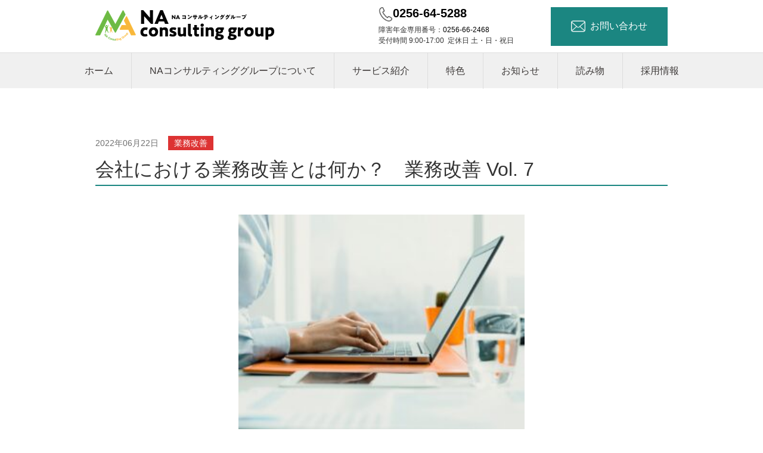

--- FILE ---
content_type: text/html; charset=UTF-8
request_url: https://na-consulting-group.jp/%E4%BC%9A%E7%A4%BE%E3%81%AB%E3%81%8A%E3%81%91%E3%82%8B%E6%A5%AD%E5%8B%99%E6%94%B9%E5%96%84%E3%81%A8%E3%81%AF%E4%BD%95%E3%81%8B%EF%BC%9F%E3%80%80%E6%A5%AD%E5%8B%99%E6%94%B9%E5%96%84-vol-7/
body_size: 14231
content:
<!DOCTYPE html>
<html lang="ja">

<head>
  <meta charset="UTF-8" />
  <meta name="viewport" content="width=device-width, initial-scale=1.0" />
  <meta http-equiv="X-UA-Compatible" content="ie=edge" />
  <meta name="facebook-domain-verification" content="yzugpgqw3u6j5wo599nfo8y0h361ma" />
    
  

  <meta name="description" content="NAコンサルティンググループは「働く者の安全と健康をモットーに社会に還元奉仕する」というグループスピリットを掲げ、「社長のヒトに関するお悩みを半減させ、本業に専念できる環境を整えます！」をモットーに、人事労務の専門家として各種サービスをご提供します。" />

    <link href="https://na-consulting-group.jp/wp-site/wp-content/themes/na-consulting/css/single.css" rel="stylesheet">
    <script src="https://ajax.googleapis.com/ajax/libs/jquery/3.4.1/jquery.min.js"></script>
  <!-- Global site tag (gtag.js) - Google Analytics -->
  <script async src="https://www.googletagmanager.com/gtag/js?id=G-5VTWQEXYCT"></script>
  <script>
    window.dataLayer = window.dataLayer || [];
    function gtag(){dataLayer.push(arguments);}
    gtag('js', new Date());

    gtag('config', 'G-5VTWQEXYCT');
  </script>
  
		<!-- All in One SEO 4.9.3 - aioseo.com -->
		<title>会社における業務改善とは何か？ 業務改善 Vol. 7 | NAコンサルティンググループ</title>
	<meta name="robots" content="max-image-preview:large" />
	<meta name="author" content="NAコンサルティンググループ"/>
	<meta name="google-site-verification" content="ghrxhjD6dXJtTbkrDG5mqXzUAq6BibIHZy5RavVb3HQ" />
	<link rel="canonical" href="https://na-consulting-group.jp/%e4%bc%9a%e7%a4%be%e3%81%ab%e3%81%8a%e3%81%91%e3%82%8b%e6%a5%ad%e5%8b%99%e6%94%b9%e5%96%84%e3%81%a8%e3%81%af%e4%bd%95%e3%81%8b%ef%bc%9f%e3%80%80%e6%a5%ad%e5%8b%99%e6%94%b9%e5%96%84-vol-7/" />
	<meta name="generator" content="All in One SEO (AIOSEO) 4.9.3" />
		<meta property="og:locale" content="ja_JP" />
		<meta property="og:site_name" content="NAコンサルティンググループ |" />
		<meta property="og:type" content="article" />
		<meta property="og:title" content="会社における業務改善とは何か？ 業務改善 Vol. 7 | NAコンサルティンググループ" />
		<meta property="og:url" content="https://na-consulting-group.jp/%e4%bc%9a%e7%a4%be%e3%81%ab%e3%81%8a%e3%81%91%e3%82%8b%e6%a5%ad%e5%8b%99%e6%94%b9%e5%96%84%e3%81%a8%e3%81%af%e4%bd%95%e3%81%8b%ef%bc%9f%e3%80%80%e6%a5%ad%e5%8b%99%e6%94%b9%e5%96%84-vol-7/" />
		<meta property="article:published_time" content="2022-06-22T02:00:51+00:00" />
		<meta property="article:modified_time" content="2022-06-24T02:12:37+00:00" />
		<meta property="article:publisher" content="https://facebook.com/NAコンサルティンググループ" />
		<meta name="twitter:card" content="summary" />
		<meta name="twitter:title" content="会社における業務改善とは何か？ 業務改善 Vol. 7 | NAコンサルティンググループ" />
		<script type="application/ld+json" class="aioseo-schema">
			{"@context":"https:\/\/schema.org","@graph":[{"@type":"Article","@id":"https:\/\/na-consulting-group.jp\/%e4%bc%9a%e7%a4%be%e3%81%ab%e3%81%8a%e3%81%91%e3%82%8b%e6%a5%ad%e5%8b%99%e6%94%b9%e5%96%84%e3%81%a8%e3%81%af%e4%bd%95%e3%81%8b%ef%bc%9f%e3%80%80%e6%a5%ad%e5%8b%99%e6%94%b9%e5%96%84-vol-7\/#article","name":"\u4f1a\u793e\u306b\u304a\u3051\u308b\u696d\u52d9\u6539\u5584\u3068\u306f\u4f55\u304b\uff1f \u696d\u52d9\u6539\u5584 Vol. 7 | NA\u30b3\u30f3\u30b5\u30eb\u30c6\u30a3\u30f3\u30b0\u30b0\u30eb\u30fc\u30d7","headline":"\u4f1a\u793e\u306b\u304a\u3051\u308b\u696d\u52d9\u6539\u5584\u3068\u306f\u4f55\u304b\uff1f\u3000\u696d\u52d9\u6539\u5584 Vol. 7","author":{"@id":"https:\/\/na-consulting-group.jp\/author\/na-consulting-group\/#author"},"publisher":{"@id":"https:\/\/na-consulting-group.jp\/#organization"},"image":{"@type":"ImageObject","url":"https:\/\/na-consulting-group.jp\/wp-site\/wp-content\/uploads\/2022\/06\/5bf37c5ffb0e11d1cbdbe96683e4cd0e.jpg","width":1299,"height":974},"datePublished":"2022-06-22T11:00:51+09:00","dateModified":"2022-06-24T11:12:37+09:00","inLanguage":"ja","mainEntityOfPage":{"@id":"https:\/\/na-consulting-group.jp\/%e4%bc%9a%e7%a4%be%e3%81%ab%e3%81%8a%e3%81%91%e3%82%8b%e6%a5%ad%e5%8b%99%e6%94%b9%e5%96%84%e3%81%a8%e3%81%af%e4%bd%95%e3%81%8b%ef%bc%9f%e3%80%80%e6%a5%ad%e5%8b%99%e6%94%b9%e5%96%84-vol-7\/#webpage"},"isPartOf":{"@id":"https:\/\/na-consulting-group.jp\/%e4%bc%9a%e7%a4%be%e3%81%ab%e3%81%8a%e3%81%91%e3%82%8b%e6%a5%ad%e5%8b%99%e6%94%b9%e5%96%84%e3%81%a8%e3%81%af%e4%bd%95%e3%81%8b%ef%bc%9f%e3%80%80%e6%a5%ad%e5%8b%99%e6%94%b9%e5%96%84-vol-7\/#webpage"},"articleSection":"\u696d\u52d9\u6539\u5584, \u696d\u52d9\u6539\u5584\u3001\u512a\u5148\u9806\u4f4d\u3001\u81ea\u5f8b\u578b\u4eba\u8ca1\u3001\u52b9\u679c\u3001\u30b3\u30b9\u30c8\u3001\u6642\u9593\u3001\u5f71\u97ff\u529b\u3001\u6574\u7406\u6574\u9813\u3001\u68da\u5378\u3057\u3001\uff14\u5206\u5272\u8868"},{"@type":"BreadcrumbList","@id":"https:\/\/na-consulting-group.jp\/%e4%bc%9a%e7%a4%be%e3%81%ab%e3%81%8a%e3%81%91%e3%82%8b%e6%a5%ad%e5%8b%99%e6%94%b9%e5%96%84%e3%81%a8%e3%81%af%e4%bd%95%e3%81%8b%ef%bc%9f%e3%80%80%e6%a5%ad%e5%8b%99%e6%94%b9%e5%96%84-vol-7\/#breadcrumblist","itemListElement":[{"@type":"ListItem","@id":"https:\/\/na-consulting-group.jp#listItem","position":1,"name":"\u30db\u30fc\u30e0","item":"https:\/\/na-consulting-group.jp","nextItem":{"@type":"ListItem","@id":"https:\/\/na-consulting-group.jp#listItem","name":"\u6295\u7a3f"}},{"@type":"ListItem","@id":"https:\/\/na-consulting-group.jp#listItem","position":2,"name":"\u6295\u7a3f","item":"https:\/\/na-consulting-group.jp","nextItem":{"@type":"ListItem","@id":"https:\/\/na-consulting-group.jp\/category\/business-improvement\/#listItem","name":"\u696d\u52d9\u6539\u5584"},"previousItem":{"@type":"ListItem","@id":"https:\/\/na-consulting-group.jp#listItem","name":"\u30db\u30fc\u30e0"}},{"@type":"ListItem","@id":"https:\/\/na-consulting-group.jp\/category\/business-improvement\/#listItem","position":3,"name":"\u696d\u52d9\u6539\u5584","item":"https:\/\/na-consulting-group.jp\/category\/business-improvement\/","nextItem":{"@type":"ListItem","@id":"https:\/\/na-consulting-group.jp\/%e4%bc%9a%e7%a4%be%e3%81%ab%e3%81%8a%e3%81%91%e3%82%8b%e6%a5%ad%e5%8b%99%e6%94%b9%e5%96%84%e3%81%a8%e3%81%af%e4%bd%95%e3%81%8b%ef%bc%9f%e3%80%80%e6%a5%ad%e5%8b%99%e6%94%b9%e5%96%84-vol-7\/#listItem","name":"\u4f1a\u793e\u306b\u304a\u3051\u308b\u696d\u52d9\u6539\u5584\u3068\u306f\u4f55\u304b\uff1f\u3000\u696d\u52d9\u6539\u5584 Vol. 7"},"previousItem":{"@type":"ListItem","@id":"https:\/\/na-consulting-group.jp#listItem","name":"\u6295\u7a3f"}},{"@type":"ListItem","@id":"https:\/\/na-consulting-group.jp\/%e4%bc%9a%e7%a4%be%e3%81%ab%e3%81%8a%e3%81%91%e3%82%8b%e6%a5%ad%e5%8b%99%e6%94%b9%e5%96%84%e3%81%a8%e3%81%af%e4%bd%95%e3%81%8b%ef%bc%9f%e3%80%80%e6%a5%ad%e5%8b%99%e6%94%b9%e5%96%84-vol-7\/#listItem","position":4,"name":"\u4f1a\u793e\u306b\u304a\u3051\u308b\u696d\u52d9\u6539\u5584\u3068\u306f\u4f55\u304b\uff1f\u3000\u696d\u52d9\u6539\u5584 Vol. 7","previousItem":{"@type":"ListItem","@id":"https:\/\/na-consulting-group.jp\/category\/business-improvement\/#listItem","name":"\u696d\u52d9\u6539\u5584"}}]},{"@type":"Organization","@id":"https:\/\/na-consulting-group.jp\/#organization","name":"\uff2eA\u30b3\u30f3\u30b5\u30eb\u30c6\u30a3\u30f3\u30b0\u30b0\u30eb\u30fc\u30d7","url":"https:\/\/na-consulting-group.jp\/","telephone":"+81256645288","logo":{"@type":"ImageObject","url":"https:\/\/na-consulting-group.jp\/wp-site\/wp-content\/uploads\/2020\/07\/NAconsultinggroup_rogo_4c.jpg","@id":"https:\/\/na-consulting-group.jp\/%e4%bc%9a%e7%a4%be%e3%81%ab%e3%81%8a%e3%81%91%e3%82%8b%e6%a5%ad%e5%8b%99%e6%94%b9%e5%96%84%e3%81%a8%e3%81%af%e4%bd%95%e3%81%8b%ef%bc%9f%e3%80%80%e6%a5%ad%e5%8b%99%e6%94%b9%e5%96%84-vol-7\/#organizationLogo","width":933,"height":158},"image":{"@id":"https:\/\/na-consulting-group.jp\/%e4%bc%9a%e7%a4%be%e3%81%ab%e3%81%8a%e3%81%91%e3%82%8b%e6%a5%ad%e5%8b%99%e6%94%b9%e5%96%84%e3%81%a8%e3%81%af%e4%bd%95%e3%81%8b%ef%bc%9f%e3%80%80%e6%a5%ad%e5%8b%99%e6%94%b9%e5%96%84-vol-7\/#organizationLogo"},"sameAs":["https:\/\/facebook.com\/NA\u30b3\u30f3\u30b5\u30eb\u30c6\u30a3\u30f3\u30b0\u30b0\u30eb\u30fc\u30d7","https:\/\/instagram.com\/NA\u30b3\u30f3\u30b5\u30eb\u30c6\u30a3\u30f3\u30b0\u30b0\u30eb\u30fc\u30d7"]},{"@type":"Person","@id":"https:\/\/na-consulting-group.jp\/author\/na-consulting-group\/#author","url":"https:\/\/na-consulting-group.jp\/author\/na-consulting-group\/","name":"NA\u30b3\u30f3\u30b5\u30eb\u30c6\u30a3\u30f3\u30b0\u30b0\u30eb\u30fc\u30d7","image":{"@type":"ImageObject","@id":"https:\/\/na-consulting-group.jp\/%e4%bc%9a%e7%a4%be%e3%81%ab%e3%81%8a%e3%81%91%e3%82%8b%e6%a5%ad%e5%8b%99%e6%94%b9%e5%96%84%e3%81%a8%e3%81%af%e4%bd%95%e3%81%8b%ef%bc%9f%e3%80%80%e6%a5%ad%e5%8b%99%e6%94%b9%e5%96%84-vol-7\/#authorImage","url":"https:\/\/secure.gravatar.com\/avatar\/530c4c1db5ab7bf0c849e9426d102784?s=96&d=mm&r=g","width":96,"height":96,"caption":"NA\u30b3\u30f3\u30b5\u30eb\u30c6\u30a3\u30f3\u30b0\u30b0\u30eb\u30fc\u30d7"}},{"@type":"WebPage","@id":"https:\/\/na-consulting-group.jp\/%e4%bc%9a%e7%a4%be%e3%81%ab%e3%81%8a%e3%81%91%e3%82%8b%e6%a5%ad%e5%8b%99%e6%94%b9%e5%96%84%e3%81%a8%e3%81%af%e4%bd%95%e3%81%8b%ef%bc%9f%e3%80%80%e6%a5%ad%e5%8b%99%e6%94%b9%e5%96%84-vol-7\/#webpage","url":"https:\/\/na-consulting-group.jp\/%e4%bc%9a%e7%a4%be%e3%81%ab%e3%81%8a%e3%81%91%e3%82%8b%e6%a5%ad%e5%8b%99%e6%94%b9%e5%96%84%e3%81%a8%e3%81%af%e4%bd%95%e3%81%8b%ef%bc%9f%e3%80%80%e6%a5%ad%e5%8b%99%e6%94%b9%e5%96%84-vol-7\/","name":"\u4f1a\u793e\u306b\u304a\u3051\u308b\u696d\u52d9\u6539\u5584\u3068\u306f\u4f55\u304b\uff1f \u696d\u52d9\u6539\u5584 Vol. 7 | NA\u30b3\u30f3\u30b5\u30eb\u30c6\u30a3\u30f3\u30b0\u30b0\u30eb\u30fc\u30d7","inLanguage":"ja","isPartOf":{"@id":"https:\/\/na-consulting-group.jp\/#website"},"breadcrumb":{"@id":"https:\/\/na-consulting-group.jp\/%e4%bc%9a%e7%a4%be%e3%81%ab%e3%81%8a%e3%81%91%e3%82%8b%e6%a5%ad%e5%8b%99%e6%94%b9%e5%96%84%e3%81%a8%e3%81%af%e4%bd%95%e3%81%8b%ef%bc%9f%e3%80%80%e6%a5%ad%e5%8b%99%e6%94%b9%e5%96%84-vol-7\/#breadcrumblist"},"author":{"@id":"https:\/\/na-consulting-group.jp\/author\/na-consulting-group\/#author"},"creator":{"@id":"https:\/\/na-consulting-group.jp\/author\/na-consulting-group\/#author"},"image":{"@type":"ImageObject","url":"https:\/\/na-consulting-group.jp\/wp-site\/wp-content\/uploads\/2022\/06\/5bf37c5ffb0e11d1cbdbe96683e4cd0e.jpg","@id":"https:\/\/na-consulting-group.jp\/%e4%bc%9a%e7%a4%be%e3%81%ab%e3%81%8a%e3%81%91%e3%82%8b%e6%a5%ad%e5%8b%99%e6%94%b9%e5%96%84%e3%81%a8%e3%81%af%e4%bd%95%e3%81%8b%ef%bc%9f%e3%80%80%e6%a5%ad%e5%8b%99%e6%94%b9%e5%96%84-vol-7\/#mainImage","width":1299,"height":974},"primaryImageOfPage":{"@id":"https:\/\/na-consulting-group.jp\/%e4%bc%9a%e7%a4%be%e3%81%ab%e3%81%8a%e3%81%91%e3%82%8b%e6%a5%ad%e5%8b%99%e6%94%b9%e5%96%84%e3%81%a8%e3%81%af%e4%bd%95%e3%81%8b%ef%bc%9f%e3%80%80%e6%a5%ad%e5%8b%99%e6%94%b9%e5%96%84-vol-7\/#mainImage"},"datePublished":"2022-06-22T11:00:51+09:00","dateModified":"2022-06-24T11:12:37+09:00"},{"@type":"WebSite","@id":"https:\/\/na-consulting-group.jp\/#website","url":"https:\/\/na-consulting-group.jp\/","name":"NA\u30b3\u30f3\u30b5\u30eb\u30c6\u30a3\u30f3\u30b0\u30b0\u30eb\u30fc\u30d7","inLanguage":"ja","publisher":{"@id":"https:\/\/na-consulting-group.jp\/#organization"}}]}
		</script>
		<!-- All in One SEO -->

<link rel='dns-prefetch' href='//static.addtoany.com' />
<link rel='dns-prefetch' href='//maxcdn.bootstrapcdn.com' />
<link rel="alternate" type="application/rss+xml" title="NAコンサルティンググループ &raquo; フィード" href="https://na-consulting-group.jp/feed/" />
<link rel="alternate" type="application/rss+xml" title="NAコンサルティンググループ &raquo; コメントフィード" href="https://na-consulting-group.jp/comments/feed/" />
		<!-- This site uses the Google Analytics by MonsterInsights plugin v9.11.1 - Using Analytics tracking - https://www.monsterinsights.com/ -->
		<!-- Note: MonsterInsights is not currently configured on this site. The site owner needs to authenticate with Google Analytics in the MonsterInsights settings panel. -->
					<!-- No tracking code set -->
				<!-- / Google Analytics by MonsterInsights -->
		<script type="text/javascript">
/* <![CDATA[ */
window._wpemojiSettings = {"baseUrl":"https:\/\/s.w.org\/images\/core\/emoji\/15.0.3\/72x72\/","ext":".png","svgUrl":"https:\/\/s.w.org\/images\/core\/emoji\/15.0.3\/svg\/","svgExt":".svg","source":{"concatemoji":"https:\/\/na-consulting-group.jp\/wp-site\/wp-includes\/js\/wp-emoji-release.min.js?ver=6.6.4"}};
/*! This file is auto-generated */
!function(i,n){var o,s,e;function c(e){try{var t={supportTests:e,timestamp:(new Date).valueOf()};sessionStorage.setItem(o,JSON.stringify(t))}catch(e){}}function p(e,t,n){e.clearRect(0,0,e.canvas.width,e.canvas.height),e.fillText(t,0,0);var t=new Uint32Array(e.getImageData(0,0,e.canvas.width,e.canvas.height).data),r=(e.clearRect(0,0,e.canvas.width,e.canvas.height),e.fillText(n,0,0),new Uint32Array(e.getImageData(0,0,e.canvas.width,e.canvas.height).data));return t.every(function(e,t){return e===r[t]})}function u(e,t,n){switch(t){case"flag":return n(e,"\ud83c\udff3\ufe0f\u200d\u26a7\ufe0f","\ud83c\udff3\ufe0f\u200b\u26a7\ufe0f")?!1:!n(e,"\ud83c\uddfa\ud83c\uddf3","\ud83c\uddfa\u200b\ud83c\uddf3")&&!n(e,"\ud83c\udff4\udb40\udc67\udb40\udc62\udb40\udc65\udb40\udc6e\udb40\udc67\udb40\udc7f","\ud83c\udff4\u200b\udb40\udc67\u200b\udb40\udc62\u200b\udb40\udc65\u200b\udb40\udc6e\u200b\udb40\udc67\u200b\udb40\udc7f");case"emoji":return!n(e,"\ud83d\udc26\u200d\u2b1b","\ud83d\udc26\u200b\u2b1b")}return!1}function f(e,t,n){var r="undefined"!=typeof WorkerGlobalScope&&self instanceof WorkerGlobalScope?new OffscreenCanvas(300,150):i.createElement("canvas"),a=r.getContext("2d",{willReadFrequently:!0}),o=(a.textBaseline="top",a.font="600 32px Arial",{});return e.forEach(function(e){o[e]=t(a,e,n)}),o}function t(e){var t=i.createElement("script");t.src=e,t.defer=!0,i.head.appendChild(t)}"undefined"!=typeof Promise&&(o="wpEmojiSettingsSupports",s=["flag","emoji"],n.supports={everything:!0,everythingExceptFlag:!0},e=new Promise(function(e){i.addEventListener("DOMContentLoaded",e,{once:!0})}),new Promise(function(t){var n=function(){try{var e=JSON.parse(sessionStorage.getItem(o));if("object"==typeof e&&"number"==typeof e.timestamp&&(new Date).valueOf()<e.timestamp+604800&&"object"==typeof e.supportTests)return e.supportTests}catch(e){}return null}();if(!n){if("undefined"!=typeof Worker&&"undefined"!=typeof OffscreenCanvas&&"undefined"!=typeof URL&&URL.createObjectURL&&"undefined"!=typeof Blob)try{var e="postMessage("+f.toString()+"("+[JSON.stringify(s),u.toString(),p.toString()].join(",")+"));",r=new Blob([e],{type:"text/javascript"}),a=new Worker(URL.createObjectURL(r),{name:"wpTestEmojiSupports"});return void(a.onmessage=function(e){c(n=e.data),a.terminate(),t(n)})}catch(e){}c(n=f(s,u,p))}t(n)}).then(function(e){for(var t in e)n.supports[t]=e[t],n.supports.everything=n.supports.everything&&n.supports[t],"flag"!==t&&(n.supports.everythingExceptFlag=n.supports.everythingExceptFlag&&n.supports[t]);n.supports.everythingExceptFlag=n.supports.everythingExceptFlag&&!n.supports.flag,n.DOMReady=!1,n.readyCallback=function(){n.DOMReady=!0}}).then(function(){return e}).then(function(){var e;n.supports.everything||(n.readyCallback(),(e=n.source||{}).concatemoji?t(e.concatemoji):e.wpemoji&&e.twemoji&&(t(e.twemoji),t(e.wpemoji)))}))}((window,document),window._wpemojiSettings);
/* ]]> */
</script>
<link rel='stylesheet' id='sbr_styles-css' href='https://na-consulting-group.jp/wp-site/wp-content/plugins/reviews-feed/assets/css/sbr-styles.css?ver=1.1' type='text/css' media='all' />
<link rel='stylesheet' id='sbi_styles-css' href='https://na-consulting-group.jp/wp-site/wp-content/plugins/instagram-feed/css/sbi-styles.min.css?ver=6.8.0' type='text/css' media='all' />
<style id='wp-emoji-styles-inline-css' type='text/css'>

	img.wp-smiley, img.emoji {
		display: inline !important;
		border: none !important;
		box-shadow: none !important;
		height: 1em !important;
		width: 1em !important;
		margin: 0 0.07em !important;
		vertical-align: -0.1em !important;
		background: none !important;
		padding: 0 !important;
	}
</style>
<link rel='stylesheet' id='wp-block-library-css' href='https://na-consulting-group.jp/wp-site/wp-includes/css/dist/block-library/style.min.css?ver=6.6.4' type='text/css' media='all' />
<link rel='stylesheet' id='aioseo/css/src/vue/standalone/blocks/table-of-contents/global.scss-css' href='https://na-consulting-group.jp/wp-site/wp-content/plugins/all-in-one-seo-pack/dist/Lite/assets/css/table-of-contents/global.e90f6d47.css?ver=4.9.3' type='text/css' media='all' />
<style id='classic-theme-styles-inline-css' type='text/css'>
/*! This file is auto-generated */
.wp-block-button__link{color:#fff;background-color:#32373c;border-radius:9999px;box-shadow:none;text-decoration:none;padding:calc(.667em + 2px) calc(1.333em + 2px);font-size:1.125em}.wp-block-file__button{background:#32373c;color:#fff;text-decoration:none}
</style>
<style id='global-styles-inline-css' type='text/css'>
:root{--wp--preset--aspect-ratio--square: 1;--wp--preset--aspect-ratio--4-3: 4/3;--wp--preset--aspect-ratio--3-4: 3/4;--wp--preset--aspect-ratio--3-2: 3/2;--wp--preset--aspect-ratio--2-3: 2/3;--wp--preset--aspect-ratio--16-9: 16/9;--wp--preset--aspect-ratio--9-16: 9/16;--wp--preset--color--black: #000000;--wp--preset--color--cyan-bluish-gray: #abb8c3;--wp--preset--color--white: #ffffff;--wp--preset--color--pale-pink: #f78da7;--wp--preset--color--vivid-red: #cf2e2e;--wp--preset--color--luminous-vivid-orange: #ff6900;--wp--preset--color--luminous-vivid-amber: #fcb900;--wp--preset--color--light-green-cyan: #7bdcb5;--wp--preset--color--vivid-green-cyan: #00d084;--wp--preset--color--pale-cyan-blue: #8ed1fc;--wp--preset--color--vivid-cyan-blue: #0693e3;--wp--preset--color--vivid-purple: #9b51e0;--wp--preset--gradient--vivid-cyan-blue-to-vivid-purple: linear-gradient(135deg,rgba(6,147,227,1) 0%,rgb(155,81,224) 100%);--wp--preset--gradient--light-green-cyan-to-vivid-green-cyan: linear-gradient(135deg,rgb(122,220,180) 0%,rgb(0,208,130) 100%);--wp--preset--gradient--luminous-vivid-amber-to-luminous-vivid-orange: linear-gradient(135deg,rgba(252,185,0,1) 0%,rgba(255,105,0,1) 100%);--wp--preset--gradient--luminous-vivid-orange-to-vivid-red: linear-gradient(135deg,rgba(255,105,0,1) 0%,rgb(207,46,46) 100%);--wp--preset--gradient--very-light-gray-to-cyan-bluish-gray: linear-gradient(135deg,rgb(238,238,238) 0%,rgb(169,184,195) 100%);--wp--preset--gradient--cool-to-warm-spectrum: linear-gradient(135deg,rgb(74,234,220) 0%,rgb(151,120,209) 20%,rgb(207,42,186) 40%,rgb(238,44,130) 60%,rgb(251,105,98) 80%,rgb(254,248,76) 100%);--wp--preset--gradient--blush-light-purple: linear-gradient(135deg,rgb(255,206,236) 0%,rgb(152,150,240) 100%);--wp--preset--gradient--blush-bordeaux: linear-gradient(135deg,rgb(254,205,165) 0%,rgb(254,45,45) 50%,rgb(107,0,62) 100%);--wp--preset--gradient--luminous-dusk: linear-gradient(135deg,rgb(255,203,112) 0%,rgb(199,81,192) 50%,rgb(65,88,208) 100%);--wp--preset--gradient--pale-ocean: linear-gradient(135deg,rgb(255,245,203) 0%,rgb(182,227,212) 50%,rgb(51,167,181) 100%);--wp--preset--gradient--electric-grass: linear-gradient(135deg,rgb(202,248,128) 0%,rgb(113,206,126) 100%);--wp--preset--gradient--midnight: linear-gradient(135deg,rgb(2,3,129) 0%,rgb(40,116,252) 100%);--wp--preset--font-size--small: 13px;--wp--preset--font-size--medium: 20px;--wp--preset--font-size--large: 36px;--wp--preset--font-size--x-large: 42px;--wp--preset--spacing--20: 0.44rem;--wp--preset--spacing--30: 0.67rem;--wp--preset--spacing--40: 1rem;--wp--preset--spacing--50: 1.5rem;--wp--preset--spacing--60: 2.25rem;--wp--preset--spacing--70: 3.38rem;--wp--preset--spacing--80: 5.06rem;--wp--preset--shadow--natural: 6px 6px 9px rgba(0, 0, 0, 0.2);--wp--preset--shadow--deep: 12px 12px 50px rgba(0, 0, 0, 0.4);--wp--preset--shadow--sharp: 6px 6px 0px rgba(0, 0, 0, 0.2);--wp--preset--shadow--outlined: 6px 6px 0px -3px rgba(255, 255, 255, 1), 6px 6px rgba(0, 0, 0, 1);--wp--preset--shadow--crisp: 6px 6px 0px rgba(0, 0, 0, 1);}:where(.is-layout-flex){gap: 0.5em;}:where(.is-layout-grid){gap: 0.5em;}body .is-layout-flex{display: flex;}.is-layout-flex{flex-wrap: wrap;align-items: center;}.is-layout-flex > :is(*, div){margin: 0;}body .is-layout-grid{display: grid;}.is-layout-grid > :is(*, div){margin: 0;}:where(.wp-block-columns.is-layout-flex){gap: 2em;}:where(.wp-block-columns.is-layout-grid){gap: 2em;}:where(.wp-block-post-template.is-layout-flex){gap: 1.25em;}:where(.wp-block-post-template.is-layout-grid){gap: 1.25em;}.has-black-color{color: var(--wp--preset--color--black) !important;}.has-cyan-bluish-gray-color{color: var(--wp--preset--color--cyan-bluish-gray) !important;}.has-white-color{color: var(--wp--preset--color--white) !important;}.has-pale-pink-color{color: var(--wp--preset--color--pale-pink) !important;}.has-vivid-red-color{color: var(--wp--preset--color--vivid-red) !important;}.has-luminous-vivid-orange-color{color: var(--wp--preset--color--luminous-vivid-orange) !important;}.has-luminous-vivid-amber-color{color: var(--wp--preset--color--luminous-vivid-amber) !important;}.has-light-green-cyan-color{color: var(--wp--preset--color--light-green-cyan) !important;}.has-vivid-green-cyan-color{color: var(--wp--preset--color--vivid-green-cyan) !important;}.has-pale-cyan-blue-color{color: var(--wp--preset--color--pale-cyan-blue) !important;}.has-vivid-cyan-blue-color{color: var(--wp--preset--color--vivid-cyan-blue) !important;}.has-vivid-purple-color{color: var(--wp--preset--color--vivid-purple) !important;}.has-black-background-color{background-color: var(--wp--preset--color--black) !important;}.has-cyan-bluish-gray-background-color{background-color: var(--wp--preset--color--cyan-bluish-gray) !important;}.has-white-background-color{background-color: var(--wp--preset--color--white) !important;}.has-pale-pink-background-color{background-color: var(--wp--preset--color--pale-pink) !important;}.has-vivid-red-background-color{background-color: var(--wp--preset--color--vivid-red) !important;}.has-luminous-vivid-orange-background-color{background-color: var(--wp--preset--color--luminous-vivid-orange) !important;}.has-luminous-vivid-amber-background-color{background-color: var(--wp--preset--color--luminous-vivid-amber) !important;}.has-light-green-cyan-background-color{background-color: var(--wp--preset--color--light-green-cyan) !important;}.has-vivid-green-cyan-background-color{background-color: var(--wp--preset--color--vivid-green-cyan) !important;}.has-pale-cyan-blue-background-color{background-color: var(--wp--preset--color--pale-cyan-blue) !important;}.has-vivid-cyan-blue-background-color{background-color: var(--wp--preset--color--vivid-cyan-blue) !important;}.has-vivid-purple-background-color{background-color: var(--wp--preset--color--vivid-purple) !important;}.has-black-border-color{border-color: var(--wp--preset--color--black) !important;}.has-cyan-bluish-gray-border-color{border-color: var(--wp--preset--color--cyan-bluish-gray) !important;}.has-white-border-color{border-color: var(--wp--preset--color--white) !important;}.has-pale-pink-border-color{border-color: var(--wp--preset--color--pale-pink) !important;}.has-vivid-red-border-color{border-color: var(--wp--preset--color--vivid-red) !important;}.has-luminous-vivid-orange-border-color{border-color: var(--wp--preset--color--luminous-vivid-orange) !important;}.has-luminous-vivid-amber-border-color{border-color: var(--wp--preset--color--luminous-vivid-amber) !important;}.has-light-green-cyan-border-color{border-color: var(--wp--preset--color--light-green-cyan) !important;}.has-vivid-green-cyan-border-color{border-color: var(--wp--preset--color--vivid-green-cyan) !important;}.has-pale-cyan-blue-border-color{border-color: var(--wp--preset--color--pale-cyan-blue) !important;}.has-vivid-cyan-blue-border-color{border-color: var(--wp--preset--color--vivid-cyan-blue) !important;}.has-vivid-purple-border-color{border-color: var(--wp--preset--color--vivid-purple) !important;}.has-vivid-cyan-blue-to-vivid-purple-gradient-background{background: var(--wp--preset--gradient--vivid-cyan-blue-to-vivid-purple) !important;}.has-light-green-cyan-to-vivid-green-cyan-gradient-background{background: var(--wp--preset--gradient--light-green-cyan-to-vivid-green-cyan) !important;}.has-luminous-vivid-amber-to-luminous-vivid-orange-gradient-background{background: var(--wp--preset--gradient--luminous-vivid-amber-to-luminous-vivid-orange) !important;}.has-luminous-vivid-orange-to-vivid-red-gradient-background{background: var(--wp--preset--gradient--luminous-vivid-orange-to-vivid-red) !important;}.has-very-light-gray-to-cyan-bluish-gray-gradient-background{background: var(--wp--preset--gradient--very-light-gray-to-cyan-bluish-gray) !important;}.has-cool-to-warm-spectrum-gradient-background{background: var(--wp--preset--gradient--cool-to-warm-spectrum) !important;}.has-blush-light-purple-gradient-background{background: var(--wp--preset--gradient--blush-light-purple) !important;}.has-blush-bordeaux-gradient-background{background: var(--wp--preset--gradient--blush-bordeaux) !important;}.has-luminous-dusk-gradient-background{background: var(--wp--preset--gradient--luminous-dusk) !important;}.has-pale-ocean-gradient-background{background: var(--wp--preset--gradient--pale-ocean) !important;}.has-electric-grass-gradient-background{background: var(--wp--preset--gradient--electric-grass) !important;}.has-midnight-gradient-background{background: var(--wp--preset--gradient--midnight) !important;}.has-small-font-size{font-size: var(--wp--preset--font-size--small) !important;}.has-medium-font-size{font-size: var(--wp--preset--font-size--medium) !important;}.has-large-font-size{font-size: var(--wp--preset--font-size--large) !important;}.has-x-large-font-size{font-size: var(--wp--preset--font-size--x-large) !important;}
:where(.wp-block-post-template.is-layout-flex){gap: 1.25em;}:where(.wp-block-post-template.is-layout-grid){gap: 1.25em;}
:where(.wp-block-columns.is-layout-flex){gap: 2em;}:where(.wp-block-columns.is-layout-grid){gap: 2em;}
:root :where(.wp-block-pullquote){font-size: 1.5em;line-height: 1.6;}
</style>
<link rel='stylesheet' id='crp-style-rounded-thumbs-css' href='https://na-consulting-group.jp/wp-site/wp-content/plugins/contextual-related-posts/css/rounded-thumbs.min.css?ver=3.3.3' type='text/css' media='all' />
<style id='crp-style-rounded-thumbs-inline-css' type='text/css'>

			.crp_related.crp-rounded-thumbs a {
			  width: 150px;
			  height: 150px;
			  text-decoration: none;
			}
			.crp_related.crp-rounded-thumbs img {
			  max-width: 150px;
			  margin: auto;
			}
			.crp_related.crp-rounded-thumbs .crp_title {
			  width: 100%;
			}
			
</style>
<link rel='stylesheet' id='ctf_styles-css' href='https://na-consulting-group.jp/wp-site/wp-content/plugins/custom-twitter-feeds/css/ctf-styles.min.css?ver=2.2.1' type='text/css' media='all' />
<link rel='stylesheet' id='toc-screen-css' href='https://na-consulting-group.jp/wp-site/wp-content/plugins/table-of-contents-plus/screen.min.css?ver=2302' type='text/css' media='all' />
<style id='toc-screen-inline-css' type='text/css'>
div#toc_container ul li {font-size: 50%;}
</style>
<link rel='stylesheet' id='cff-css' href='https://na-consulting-group.jp/wp-site/wp-content/plugins/custom-facebook-feed/assets/css/cff-style.min.css?ver=4.3.0' type='text/css' media='all' />
<link rel='stylesheet' id='sb-font-awesome-css' href='https://maxcdn.bootstrapcdn.com/font-awesome/4.7.0/css/font-awesome.min.css?ver=6.6.4' type='text/css' media='all' />
<link rel='stylesheet' id='wp-pagenavi-css' href='https://na-consulting-group.jp/wp-site/wp-content/plugins/wp-pagenavi/pagenavi-css.css?ver=2.70' type='text/css' media='all' />
<link rel='stylesheet' id='addtoany-css' href='https://na-consulting-group.jp/wp-site/wp-content/plugins/add-to-any/addtoany.min.css?ver=1.16' type='text/css' media='all' />
<script type="text/javascript" id="addtoany-core-js-before">
/* <![CDATA[ */
window.a2a_config=window.a2a_config||{};a2a_config.callbacks=[];a2a_config.overlays=[];a2a_config.templates={};a2a_localize = {
	Share: "共有",
	Save: "ブックマーク",
	Subscribe: "購読",
	Email: "メール",
	Bookmark: "ブックマーク",
	ShowAll: "すべて表示する",
	ShowLess: "小さく表示する",
	FindServices: "サービスを探す",
	FindAnyServiceToAddTo: "追加するサービスを今すぐ探す",
	PoweredBy: "Powered by",
	ShareViaEmail: "メールでシェアする",
	SubscribeViaEmail: "メールで購読する",
	BookmarkInYourBrowser: "ブラウザにブックマーク",
	BookmarkInstructions: "このページをブックマークするには、 Ctrl+D または \u2318+D を押下。",
	AddToYourFavorites: "お気に入りに追加",
	SendFromWebOrProgram: "任意のメールアドレスまたはメールプログラムから送信",
	EmailProgram: "メールプログラム",
	More: "詳細&#8230;",
	ThanksForSharing: "共有ありがとうございます !",
	ThanksForFollowing: "フォローありがとうございます !"
};
/* ]]> */
</script>
<script type="text/javascript" defer src="https://static.addtoany.com/menu/page.js" id="addtoany-core-js"></script>
<script type="text/javascript" src="https://na-consulting-group.jp/wp-site/wp-includes/js/jquery/jquery.min.js?ver=3.7.1" id="jquery-core-js"></script>
<script type="text/javascript" src="https://na-consulting-group.jp/wp-site/wp-includes/js/jquery/jquery-migrate.min.js?ver=3.4.1" id="jquery-migrate-js"></script>
<script type="text/javascript" defer src="https://na-consulting-group.jp/wp-site/wp-content/plugins/add-to-any/addtoany.min.js?ver=1.1" id="addtoany-jquery-js"></script>
<script type="text/javascript" id="pushengage-sdk-init-js-after">
/* <![CDATA[ */
console.error("You haven’t finished setting up your site with PushEngage. Please connect your account!!");
/* ]]> */
</script>
<link rel="https://api.w.org/" href="https://na-consulting-group.jp/wp-json/" /><link rel="alternate" title="JSON" type="application/json" href="https://na-consulting-group.jp/wp-json/wp/v2/posts/2575" /><link rel="EditURI" type="application/rsd+xml" title="RSD" href="https://na-consulting-group.jp/wp-site/xmlrpc.php?rsd" />
<meta name="generator" content="WordPress 6.6.4" />
<link rel='shortlink' href='https://na-consulting-group.jp/?p=2575' />
<link rel="alternate" title="oEmbed (JSON)" type="application/json+oembed" href="https://na-consulting-group.jp/wp-json/oembed/1.0/embed?url=https%3A%2F%2Fna-consulting-group.jp%2F%25e4%25bc%259a%25e7%25a4%25be%25e3%2581%25ab%25e3%2581%258a%25e3%2581%2591%25e3%2582%258b%25e6%25a5%25ad%25e5%258b%2599%25e6%2594%25b9%25e5%2596%2584%25e3%2581%25a8%25e3%2581%25af%25e4%25bd%2595%25e3%2581%258b%25ef%25bc%259f%25e3%2580%2580%25e6%25a5%25ad%25e5%258b%2599%25e6%2594%25b9%25e5%2596%2584-vol-7%2F" />
<link rel="alternate" title="oEmbed (XML)" type="text/xml+oembed" href="https://na-consulting-group.jp/wp-json/oembed/1.0/embed?url=https%3A%2F%2Fna-consulting-group.jp%2F%25e4%25bc%259a%25e7%25a4%25be%25e3%2581%25ab%25e3%2581%258a%25e3%2581%2591%25e3%2582%258b%25e6%25a5%25ad%25e5%258b%2599%25e6%2594%25b9%25e5%2596%2584%25e3%2581%25a8%25e3%2581%25af%25e4%25bd%2595%25e3%2581%258b%25ef%25bc%259f%25e3%2580%2580%25e6%25a5%25ad%25e5%258b%2599%25e6%2594%25b9%25e5%2596%2584-vol-7%2F&#038;format=xml" />
<script type="text/javascript">//<![CDATA[
  function external_links_in_new_windows_loop() {
    if (!document.links) {
      document.links = document.getElementsByTagName('a');
    }
    var change_link = false;
    var force = '';
    var ignore = '';

    for (var t=0; t<document.links.length; t++) {
      var all_links = document.links[t];
      change_link = false;
      
      if(document.links[t].hasAttribute('onClick') == false) {
        // forced if the address starts with http (or also https), but does not link to the current domain
        if(all_links.href.search(/^http/) != -1 && all_links.href.search('na-consulting-group.jp') == -1 && all_links.href.search(/^#/) == -1) {
          // console.log('Changed ' + all_links.href);
          change_link = true;
        }
          
        if(force != '' && all_links.href.search(force) != -1) {
          // forced
          // console.log('force ' + all_links.href);
          change_link = true;
        }
        
        if(ignore != '' && all_links.href.search(ignore) != -1) {
          // console.log('ignore ' + all_links.href);
          // ignored
          change_link = false;
        }

        if(change_link == true) {
          // console.log('Changed ' + all_links.href);
          document.links[t].setAttribute('onClick', 'javascript:window.open(\'' + all_links.href.replace(/'/g, '') + '\', \'_blank\', \'noopener\'); return false;');
          document.links[t].removeAttribute('target');
        }
      }
    }
  }
  
  // Load
  function external_links_in_new_windows_load(func)
  {  
    var oldonload = window.onload;
    if (typeof window.onload != 'function'){
      window.onload = func;
    } else {
      window.onload = function(){
        oldonload();
        func();
      }
    }
  }

  external_links_in_new_windows_load(external_links_in_new_windows_loop);
  //]]></script>


<!-- Meta Pixel Code -->
<script type='text/javascript'>
!function(f,b,e,v,n,t,s){if(f.fbq)return;n=f.fbq=function(){n.callMethod?
n.callMethod.apply(n,arguments):n.queue.push(arguments)};if(!f._fbq)f._fbq=n;
n.push=n;n.loaded=!0;n.version='2.0';n.queue=[];t=b.createElement(e);t.async=!0;
t.src=v;s=b.getElementsByTagName(e)[0];s.parentNode.insertBefore(t,s)}(window,
document,'script','https://connect.facebook.net/en_US/fbevents.js?v=next');
</script>
<!-- End Meta Pixel Code -->

      <script type='text/javascript'>
        var url = window.location.href + '?ob=open-bridge';
        fbq('set', 'openbridge', '1062749087997085', url);
      </script>
    <script type='text/javascript'>fbq('init', '1062749087997085', {}, {
    "agent": "wordpress-6.6.4-3.0.12"
})</script><script type='text/javascript'>
    fbq('track', 'PageView', []);
  </script>
<!-- Meta Pixel Code -->
<noscript>
<img height="1" width="1" style="display:none" alt="fbpx"
src="https://www.facebook.com/tr?id=1062749087997085&ev=PageView&noscript=1" />
</noscript>
<!-- End Meta Pixel Code -->
		<style type="text/css" id="wp-custom-css">
			.entry-content h2 {border-bottom: solid 3px black;}
.entry-content h3 {
  padding: .5em .75em;
  background-color: #f6f6f6;
  border-bottom: 1px solid #ccc;
}		</style>
		<style id="wpforms-css-vars-root">
				:root {
					--wpforms-field-border-radius: 3px;
--wpforms-field-background-color: #ffffff;
--wpforms-field-border-color: rgba( 0, 0, 0, 0.25 );
--wpforms-field-text-color: rgba( 0, 0, 0, 0.7 );
--wpforms-label-color: rgba( 0, 0, 0, 0.85 );
--wpforms-label-sublabel-color: rgba( 0, 0, 0, 0.55 );
--wpforms-label-error-color: #d63637;
--wpforms-button-border-radius: 3px;
--wpforms-button-background-color: #066aab;
--wpforms-button-text-color: #ffffff;
--wpforms-field-size-input-height: 43px;
--wpforms-field-size-input-spacing: 15px;
--wpforms-field-size-font-size: 16px;
--wpforms-field-size-line-height: 19px;
--wpforms-field-size-padding-h: 14px;
--wpforms-field-size-checkbox-size: 16px;
--wpforms-field-size-sublabel-spacing: 5px;
--wpforms-field-size-icon-size: 1;
--wpforms-label-size-font-size: 16px;
--wpforms-label-size-line-height: 19px;
--wpforms-label-size-sublabel-font-size: 14px;
--wpforms-label-size-sublabel-line-height: 17px;
--wpforms-button-size-font-size: 17px;
--wpforms-button-size-height: 41px;
--wpforms-button-size-padding-h: 15px;
--wpforms-button-size-margin-top: 10px;

				}
			</style>  <!--　電話リンクコンバージョン　-->
  <script type="text/javascript">
  jQuery(function($){
    $('a[href^="tel:"]').on('click' , function(e){
      if (typeof gtag !== 'undefined') {
        gtag('event', 'tap', {'event_category': 'tel'});
      }
    });
  });
  </script>
  <!--　電話リンクコンバージョン/　-->
  <!--　slick追加分　-->
  <link href="https://na-consulting-group.jp/wp-site/wp-content/themes/na-consulting/js/slick/slick-theme.css" rel="stylesheet" type="text/css">
  <link href="https://na-consulting-group.jp/wp-site/wp-content/themes/na-consulting/js/slick/slick.css" rel="stylesheet" type="text/css">
  <link href="https://na-consulting-group.jp/wp-site/wp-content/themes/na-consulting/js/slick/slickadd.css" rel="stylesheet" type="text/css">
  <script src="https://cdn.jsdelivr.net/npm/jquery@3/dist/jquery.min.js"></script>
  <script type="text/javascript" src="https://na-consulting-group.jp/wp-site/wp-content/themes/na-consulting/js/slick/slick.min.js"></script>
  <!--　slick追加分　-->
</head>

<body class="post-template-default single single-post postid-2575 single-format-standard">

  <div class="wrap">
    <!-- header -->
    <header id="header" class="header">
      <div class="header-main">
        <div class="header-main__inner">
          <div class="header-main__wrapper">
                        <div class="header-logo">
              <a href="https://na-consulting-group.jp" class="header-logo__link">
                <img class="header-logo__img" src="https://na-consulting-group.jp/wp-site/wp-content/themes/na-consulting/img/logo.png"
                  alt="NAコンサルティンググループ" />
              </a>
            </div>
                        <div class="header-right">
              <div class="header-number" style="display:block;">
                <div class="header-number__set">
                  <a href="tel:0256662468" style="display:flex;"><img src="https://na-consulting-group.jp/wp-site/wp-content/themes/na-consulting/img/phone-bk.png" alt="電話アイコン"
                    class="header-number__ico" />
                  <p class="header-number__phone">0256-64-5288</p></a>
                </div>
                <p class="header-number__txt">
                  障害年金専用番号：<a href="tel:0256662468">0256-66-2468</a><br />受付時間 9:00-17:00&ensp;定休日 土・日・祝日
                </p>
              </div>
              <div class="header-btn-sp">
                <a href="tel:0256-64-5288" class="header-btn-sp__link">
                  <img src="https://na-consulting-group.jp/wp-site/wp-content/themes/na-consulting/img/phone-wh.png" alt="電話アイコン"
                    class="header-btn-sp__ico" />
                </a>
              </div>
              <div class="header-btn">
                <a href="https://na-consulting-group.jp/contacts" class="header-btn__link">
                  <img src="https://na-consulting-group.jp/wp-site/wp-content/themes/na-consulting/img/mail-wh.png" alt="メールアイコン"
                    class="header-btn__ico" />
                  <p class="header-btn__txt">
                    お問い合わせ
                  </p>
                </a>
              </div>
            </div>
          </div>
          <div id="nav-drawer">
            <input id="nav-input" type="checkbox" class="nav-unshown" />
            <label id="nav-open" for="nav-input"><span class="nav-line"></span><span
                class="menu-name">MENU</span></label>
            <label class="nav-unshown" id="nav-close" for="nav-input"></label>
            <ul id="nav-content">
              <li class="drawer-item">
                <a class="drawer-item__link" href="https://na-consulting-group.jp">ホーム</a>
              </li>
              <li class="drawer-item">
                <a class="drawer-item__link" href="https://na-consulting-group.jp/about">NAコンサルティンググループについて</a>
              </li>
              <li class="drawer-item">
                <a class="drawer-item__link" href="https://na-consulting-group.jp/services">サービス紹介</a>
              </li>
              <li class="drawer-item">
                <a class="drawer-item__link" href="https://na-consulting-group.jp/features">特色</a>
              </li>
              <li class="drawer-item">
                <a class="drawer-item__link" href="https://na-consulting-group.jp/news">お知らせ</a>
              </li>
              <li class="drawer-item">
                <a class="drawer-item__link" href="https://na-consulting-group.jp/post-all">読み物</a>
              </li>
              <li class="drawer-item">
                <a class="drawer-item__link" href="https://arwrk.net/recruit/xqw6wsagrdqryv0" target="_blank">採用情報</a>
                <!--a class="drawer-item__link" href="https://na-consulting.jbplt.jp/" target="_blank">採用情報</a-->
              </li>
            </ul>
          </div>
        </div>
      </div>
      <div class="header-menu">
        <div class="header-menu__inner">
          <ul class="header-list">
            <li class="header-list__item">
              <a href="https://na-consulting-group.jp" class="header-list__link">
                ホーム
              </a>
            </li>
            <li class="header-list__item">
              <a href="https://na-consulting-group.jp/about" class="header-list__link">
                NAコンサルティンググループについて
              </a>
            </li>
            <li class="header-list__item">
              <a href="https://na-consulting-group.jp/services" class="header-list__link">
                サービス紹介
              </a>
            </li>
            <li class="header-list__item">
              <a href="https://na-consulting-group.jp/features" class="header-list__link">
                特色
              </a>
            </li>
            <li class="header-list__item">
              <a href="https://na-consulting-group.jp/news" class="header-list__link">
                お知らせ
              </a>
            </li>
            <li class="header-list__item">
              <a href="https://na-consulting-group.jp/post-all" class="header-list__link">
                読み物
              </a>
            </li>
            <li class="header-list__item">
              <a href="https://arwrk.net/recruit/xqw6wsagrdqryv0" target="_blank" class="header-list__link">
              <!--a href="https://na-consulting.jbplt.jp/" target="_blank" class="header-list__link"-->
                採用情報
              </a>
            </li>
          </ul>
        </div>
      </div>

    </header>
    <!-- /header -->


<div id="post">
  <div class="inner">

    <div class="post-ttl">


      <div class="post-info">
        <p class="post-data">2022年06月22日</p>

        <p class="post-tag" style="background:#dd3333;"><a href="">業務改善</a></p>
      </div>
      <h1>会社における業務改善とは何か？　業務改善 Vol. 7</h1>
    </div>
        <div class="post-img">
      <img width="300" height="225" src="https://na-consulting-group.jp/wp-site/wp-content/uploads/2022/06/5bf37c5ffb0e11d1cbdbe96683e4cd0e-300x225.jpg" class="attachment-medium size-medium wp-post-image" alt="" decoding="async" fetchpriority="high" srcset="https://na-consulting-group.jp/wp-site/wp-content/uploads/2022/06/5bf37c5ffb0e11d1cbdbe96683e4cd0e-300x225.jpg 300w, https://na-consulting-group.jp/wp-site/wp-content/uploads/2022/06/5bf37c5ffb0e11d1cbdbe96683e4cd0e-1024x768.jpg 1024w, https://na-consulting-group.jp/wp-site/wp-content/uploads/2022/06/5bf37c5ffb0e11d1cbdbe96683e4cd0e-768x576.jpg 768w, https://na-consulting-group.jp/wp-site/wp-content/uploads/2022/06/5bf37c5ffb0e11d1cbdbe96683e4cd0e.jpg 1299w" sizes="(max-width: 300px) 100vw, 300px" />    </div>
    
    
<div style="height:50px" aria-hidden="true" class="wp-block-spacer"></div>



<p class="has-medium-font-size">　ＮＡコンサルティング代表の井上浩仁です。</p>



<p class="has-medium-font-size">　このコラムでは、主に業務改善のお話をします。</p>



<p class="has-medium-font-size">　会社において、生産性向上を図ることで様々な利益をもたらすことは、企業にとっては永遠のテーマかと思います。</p>



<p class="has-medium-font-size">　本コラムでは、業務改善に関する様々な基礎知識やその使い方・コツ・手法などを分かりやすくお伝えします。</p>



<div style="height:30px" aria-hidden="true" class="wp-block-spacer"></div>



<p class="has-medium-font-size">　前回は業務改善のポイントとして、作業時の注意すべきポイントと環境づくりについてお話をしました。</p>



<p class="has-medium-font-size">　仕事を抱え過ぎないこと、そして整理整頓を常に行うことで業務時間を増やすことが出来、結果として業務をこなすことが出来るということです。</p>



<div style="height:30px" aria-hidden="true" class="wp-block-spacer"></div>



<p class="has-medium-font-size">　<span style="color:#cf2e2e" class="tadv-color">「自律型人財」</span>　という言葉があります。</p>



<p class="has-medium-font-size">　私が考える自律とは、組織のルールの中で自分をコントロールし、仕事が出来る人のこと。</p>



<p class="has-medium-font-size">　自立とは、自身が考え実行し、責任を持ってやり切る人財のことを指します。</p>



<p class="has-medium-font-size">　組織の中では自立はリーダーのことを指し、自律はリーダーシップを指す、と言ったところでしょうか。</p>



<div style="height:30px" aria-hidden="true" class="wp-block-spacer"></div>



<p class="has-medium-font-size">　業務改善を行うにあたって、まず必要なのはどの改善から手を付けていくかが、一番のポイントになります。</p>



<p class="has-medium-font-size">　会社内のリーダーに当たる人は、その　<span style="color:#cf2e2e" class="tadv-color">㋐効果　　㋑コスト　　㋒時間　　㋓影響力</span>　の４点のポイントから優先順位を決めることをオススメします。</p>



<div style="height:30px" aria-hidden="true" class="wp-block-spacer"></div>



<p class="has-medium-font-size">　代表例として、</p>



<p class="has-medium-font-size">　　　<span style="color:#0693e3" class="tadv-color">①業務をなくす　　②業務の優先順位を決める　　③自動化する　　④業務マニュアルを作成する</span>　　　</p>



<p class="has-medium-font-size">　　　<span style="color:#0693e3" class="tadv-color">⑤業務フローチャートを作成しておく　　⑤データベースを活用する　　⑥業務を複数回に分ける</span></p>



<p class="has-medium-font-size">　　　<span style="color:#0693e3" class="tadv-color">⑦業務の担当を変える　　⑧作業のスピードアップ　　⑨色々なアイデアを組み合わせ　　⑩５Ｓ</span></p>



<p class="has-medium-font-size">があったとします。</p>



<p class="has-medium-font-size">　まずは、</p>



<p class="has-medium-font-size">　　　㋐<span style="color:#cf2e2e" class="tadv-color">効果</span>が大きいか小さいか　　　　　　㋑<span style="color:#cf2e2e" class="tadv-color">コスト</span>がかかるかかからないか</p>



<p class="has-medium-font-size">　　　㋒<span style="color:#cf2e2e" class="tadv-color">時間</span>が掛かるかかからないか　　　　㋓全員に<span style="color:#cf2e2e" class="tadv-color">影響</span>が及ぶか影響が小さいか</p>



<p class="has-medium-font-size">といった具合です。</p>



<p class="has-medium-font-size">　４分割表を用いるとより分かりやすくなるかと思います。</p>



<div style="height:30px" aria-hidden="true" class="wp-block-spacer"></div>



<p class="has-medium-font-size">　その上でリーダーは施策の優先順位を定めて、各部署にその意図を伝え、棚卸しします。</p>



<p class="has-medium-font-size">　部署ではその施策に対して、自律型人財が中心となり、部署にあったスタイルに変えていき、その業務改善を進めて行く、といった具合です。</p>



<div style="height:30px" aria-hidden="true" class="wp-block-spacer"></div>



<p class="has-medium-font-size">　次回からはいよいよ　<span style="color:#cf2e2e" class="tadv-color">「業務効率化の肝」</span>　についてのまとめに入ります。</p>



<p class="has-medium-font-size">　長々とお話ししましたが、次回から要点をまとめて、分かりやすくお伝えしたいと思います。</p>



<p class="has-medium-font-size">　最後までお読み頂き、ありがとうございます。</p>



<div style="height:30px" aria-hidden="true" class="wp-block-spacer"></div>



<div class="wp-block-buttons is-content-justification-center is-layout-flex wp-container-core-buttons-is-layout-1 wp-block-buttons-is-layout-flex">
<div class="wp-block-button has-custom-font-size is-style-outline has-medium-font-size is-style-outline--1714c956b4666fd8ea772778b454d943"><a class="wp-block-button__link has-vivid-cyan-blue-color has-text-color" href="https://na-consulting-group.jp/contacts/"><span style="color:#0693e3" class="tadv-color">メールでの問い合わせ</span></a></div>
</div>



<div style="height:50px" aria-hidden="true" class="wp-block-spacer"></div>
    <div class="single-btn">
      <a href="https://na-consulting-group.jp/post-all" class="single-btn__link">一覧へ戻る</a>
    </div>

  </div>
</div>

  <!-- footer -->
  <footer id="main-footer" class="main-footer">
    <div class="footer__inner">
      <div class="footer-items">
        <div class="footer-logo">
          <img src="https://na-consulting-group.jp/wp-site/wp-content/themes/na-consulting/img/logo.png" alt="NAコンサルティンググループ"
            class="footer-logo__img" />
        </div>

        <div class="footer-mq__wrapper">
          <div class="footer-menu__wrapper">
            <ul class="footer-menu">
              <li class="footer-menu__list">
                <a href="https://na-consulting-group.jp" class="footer-menu__link">ホーム</a>
              </li>
              <li class="footer-menu__list">
                <a href="https://na-consulting-group.jp/news" class="footer-menu__link">お知らせ</a>
              </li>
              <li class="footer-menu__list">
                <a href="https://na-consulting-group.jp/post-all" class="footer-menu__link">読み物</a>
              </li>
              <li class="footer-menu__list">
                <a href="https://na-consulting-group.jp/about" class="footer-menu__link">NAコンサルティング<br class="footer-br">
                  グループについて</a>
              </li>
            </ul>
            <ul class=" footer-menu">
              <li class="footer-menu__list">
                <a href="https://na-consulting-group.jp/services" class="footer-menu__link">サービス紹介</a>
              </li>
              <li class="footer-menu__list">
                <a href="https://na-consulting-group.jp/features" class="footer-menu__link">特色</a>
              </li>
              <!-- <li class="footer-menu__list">
                <a href="https://na-consulting-group.jp/contacts" class="footer-menu__link">お問い合わせ</a>
              </li> -->
              <li class="footer-menu__list">
				<a href="https://arwrk.net/recruit/xqw6wsagrdqryv0" target="_blank" class="footer-menu__link">採用情報</a>
                <!--a href="https://na-consulting.jbplt.jp/" target="_blank" class="footer-menu__link">採用情報</a-->
              </li>
              <li class="footer-menu__list">
                <a href="https://na-consulting-group.jp/policy" class="footer-menu__link">個人情報保護方針</a>
              </li>
            </ul>
          </div>
          <div class="footer-contact__wrapper">
            <div class="footer-phone">
              <div class="footer-phone__set">
                <img src="https://na-consulting-group.jp/wp-site/wp-content/themes/na-consulting/img/phone-bk.png" alt="電話アイコン"
                  class="footer-phone__ico" />
                <p class="footer-phone__number">0256-64-5288</p>
              </div>
              <p class="footer-phone__txt">
                受付時間 9:00-17:00&ensp;<br class="footer-phone__br" />定休日 土・日・祝日
              </p>
            </div>

            <div class="footer-btn">
              <a href="https://na-consulting-group.jp/contacts" class="footer-btn__link">
                <div class="footer-btn__set">
                  <img src="https://na-consulting-group.jp/wp-site/wp-content/themes/na-consulting/img/mail-wh.png" alt="電話アイコン"
                    class="footer-btn__ico" />
                  <p class="footer-btn__maintxt">
                    お問い合わせフォーム
                  </p>
                </div>
                <p class="footer-btn__subtxt">24時間受付中</p>
              </a>
            </div>
          </div>
        </div>
      </div>
    </div>
  </footer>
  <!-- /footer -->
  <!-- to top -->
  <div class="page-top floating">
    <a href="#" class="page-top__link"></a>
  </div>
  </div>

  <script src="https://na-consulting-group.jp/wp-site/wp-content/themes/na-consulting/js/script.js"></script>
  <script type="text/javascript">
    $(function() {
      $('.slickslider').slick({
        autoplay:true,
        autoplaySpeed:5000,
        dots:true,
        arrows:true,
        centerMode: true,
        centerPadding: '20%',
        slidesToShow: 1,
        responsive:[
          {
              breakpoint: 769,
              settings:{
                  centerPadding: '10%',
              }
          },
        ]
      }); 
    });
  </script>
  <!-- Custom Facebook Feed JS -->
<script type="text/javascript">var cffajaxurl = "https://na-consulting-group.jp/wp-site/wp-admin/admin-ajax.php";
var cfflinkhashtags = "true";
</script>
<!-- YouTube Feed JS -->
<script type="text/javascript">

</script>
<!-- Instagram Feed JS -->
<script type="text/javascript">
var sbiajaxurl = "https://na-consulting-group.jp/wp-site/wp-admin/admin-ajax.php";
</script>
    <!-- Meta Pixel Event Code -->
    <script type='text/javascript'>
        document.addEventListener( 'wpcf7mailsent', function( event ) {
        if( "fb_pxl_code" in event.detail.apiResponse){
          eval(event.detail.apiResponse.fb_pxl_code);
        }
      }, false );
    </script>
    <!-- End Meta Pixel Event Code -->
    <div id='fb-pxl-ajax-code'></div><style id='block-style-variation-styles-inline-css' type='text/css'>
:root :where(.wp-block-button.is-style-outline--1714c956b4666fd8ea772778b454d943 .wp-block-button__link){background: transparent none;border-color: currentColor;border-width: 2px;border-style: solid;color: currentColor;padding-top: 0.667em;padding-right: 1.33em;padding-bottom: 0.667em;padding-left: 1.33em;}
</style>
<style id='core-block-supports-inline-css' type='text/css'>
.wp-container-core-buttons-is-layout-1{justify-content:center;}
</style>
<script type="text/javascript" id="toc-front-js-extra">
/* <![CDATA[ */
var tocplus = {"visibility_show":"\u8868\u793a","visibility_hide":"\u975e\u8868\u793a","width":"Auto"};
/* ]]> */
</script>
<script type="text/javascript" src="https://na-consulting-group.jp/wp-site/wp-content/plugins/table-of-contents-plus/front.min.js?ver=2302" id="toc-front-js"></script>
<script type="text/javascript" src="https://na-consulting-group.jp/wp-site/wp-content/plugins/custom-facebook-feed/assets/js/cff-scripts.min.js?ver=4.3.0" id="cffscripts-js"></script>
<!-- Meta Pixel Code -->
<script>
!function(f,b,e,v,n,t,s)
{if(f.fbq)return;n=f.fbq=function(){n.callMethod?
n.callMethod.apply(n,arguments):n.queue.push(arguments)};
if(!f._fbq)f._fbq=n;n.push=n;n.loaded=!0;n.version='2.0';
n.queue=[];t=b.createElement(e);t.async=!0;
t.src=v;s=b.getElementsByTagName(e)[0];
s.parentNode.insertBefore(t,s)}(window, document,'script',
'https://connect.facebook.net/en_US/fbevents.js');
fbq('init', '531147909043734');
fbq('track', 'PageView');
</script>
<noscript><img height="1" width="1" style="display:none"
src="https://www.facebook.com/tr?id=531147909043734&ev=PageView&noscript=1"
/></noscript>
<!-- End Meta Pixel Code -->
</body>

</html>

--- FILE ---
content_type: text/css
request_url: https://na-consulting-group.jp/wp-site/wp-content/themes/na-consulting/js/slick/slickadd.css
body_size: 337
content:
@charset "UTF-8";

/************
slick 加工用
*************/
#slicksec {
  margin-bottom: 100px;
}
.slickslider{
    margin: 100px auto;
    width: 100%;
}
.slickslider img{
    height: auto;
    width: 100%;
}
.slick-slide {
  margin: 0 25px;
}
.slick-dots {
  bottom: -40px !important;
}
.slick-dots li.slick-active button:before {
    opacity: .75;
    color: #1B8681 !important;
}
/*slick setting*/
.slick-prev:before,
.slick-next:before {
    color: #000;
}
.slick-prev {
    left: 20% !important;
    z-index: 9999;
    width: 35px !important;
    height: 35px !important;

}
.slick-next {
    right: 20% !important;
    width: 35px !important;
    height: 35px !important;
}
.slick-prev:before, .slick-next:before {
    color: black !important;
}
.slick-prev:before, .slick-next:before {
    font-size: 35px !important;
    opacity: .9 !important;
}
@media screen and (max-width: 900px) {

}
@media screen and (max-width: 769px) {

  #slicksec {
  margin-bottom: 50px;
  }
  .slickslider{
    margin: 50px auto;
  }
  .slick-dots {
    bottom: -30px !important;
  }
  .slick-slide {
  margin: 0 10px;
  }
  .slick-prev, .slick-next {
    display: none !important;
  }

}


--- FILE ---
content_type: application/javascript
request_url: https://na-consulting-group.jp/wp-site/wp-content/themes/na-consulting/js/script.js
body_size: 575
content:
// スムーススクロール 
$(function () {
  var headerHeight = $('header').outerHeight();　//固定している要素の高さ取得
  $('a[href^="#"]').click(function () {
    var href = $(this).attr("href");
    var target = $(href == "#" || href == "" ? 'html' : href);
    var position = target.offset().top - headerHeight;
    $("html, body").stop().animate({ scrollTop: position }, 500);
    return false;
  });
});

// トップへ

$(function () {
  var _this = this;

  $(function () {
    var topBtn = $('.page-top');
    topBtn.hide();
    $(window).scroll(function () {
      if ($(_this).scrollTop() > 400) {
        topBtn.fadeIn();
      } else {
        topBtn.fadeOut();
      }
    });
    topBtn.click(function () {
      $('html,body').animate({
        scrollTop: 0
      }, 800);
      return false;
    });
  });
});

// $(function () {
//   $(() => {
//     let topBtn = $('.page-top');

//     topBtn.hide();

//     $(window).scroll(() => {
//       if ($(this).scrollTop() > 400) {
//         topBtn.fadeIn();
//       } else {
//         topBtn.fadeOut();
//       }
//     });

//     topBtn.click(() => {
//       $('html,body').animate(
//         {
//           scrollTop: 0
//         },
//         800
//       );
//       return false;
//     });
//   });
// });

$(function () {
  $('.js-modal-open').each(function () {
    $(this).on('click', function () {
      var target = $(this).data('target');
      var modal = document.getElementById(target);
      $(modal).fadeIn();
      return false;
    });
  });
  $('.js-modal-close').on('click', function () {
    $('.js-modal').fadeOut();
    return false;
  });
});

